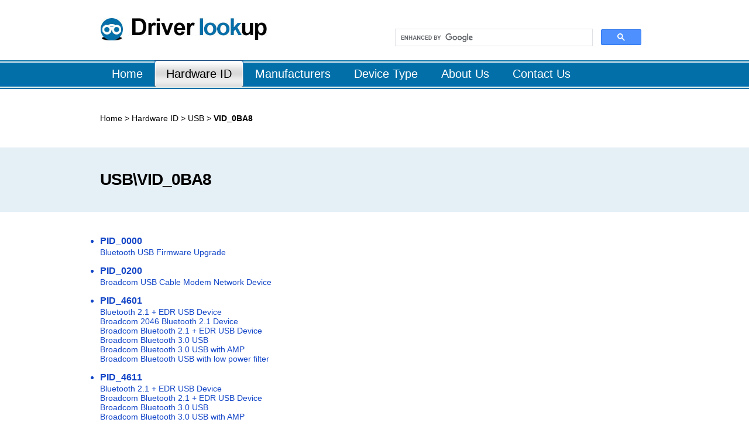

--- FILE ---
content_type: text/html; charset=UTF-8
request_url: https://driverlookup.com/hardware-id/usb/vid_0ba8
body_size: 7707
content:

<!DOCTYPE html>
<html xml:lang="en-gb" lang="en-gb" slick-uniqueid="3">
<head>
<meta name="viewport" content="width=device-width, initial-scale=1.0">
<meta http-equiv="content-type" content="text/html; charset=utf-8">

<!--
<link rel="stylesheet" href="/css/menu.css" type="text/css">
<link rel="stylesheet" href="/css/menu-responsive.css" type="text/css">
<link rel="stylesheet" href="/css/grid-responsive.css" type="text/css">
<link rel="stylesheet" href="/css/bootstrap.css" type="text/css">
<link rel="stylesheet" href="/css/master.css" type="text/css">
<link rel="stylesheet" href="/css/mediaqueries.css" type="text/css">
-->

<link href="/style.css" rel="stylesheet" type="text/css" />
  <title>USB\VID_0BA8 Drivers Download for Windows 7, 8.1, 10, XP.</title>
<meta name="keywords" content="USB\VID_0BA8, VID_0BA8, USB\VID_0BA8 drivers, VID_0BA8 drivers" />
<meta name="description" content="Drivers for Bluetooth USB Firmware Upgrade Windows 7, 8.1, 10, XP. Quickly & Easily. Just Download Now!" />
<link href="/favicon.ico" rel="shortcut icon" type="image/vnd.microsoft.icon">
</head>

<body class="logo-type-afterburner2 headerstyle-light menustyle-dark footerstyle-light font-family-helvetica font-size-is-default menu-type-dropdownmenu menu-dropdownmenu-position-top-b layout-mode-responsive col12">
<!--1-------------------------------------->
<div class="top">
  <div class="topb">
    <div class="logo"><a href="index.htm"><img src="/imag/images/logo.jpg" /></a></div>
    <div class="ssb">
<script>
  (function() {
    var cx = '008595617634023112554:ft1tizk9cim';
    var gcse = document.createElement('script');
    gcse.type = 'text/javascript';
    gcse.async = true;
    gcse.src = (document.location.protocol == 'https:' ? 'https:' : 'http:') +
        '//cse.google.com/cse.js?cx=' + cx;
    var s = document.getElementsByTagName('script')[0];
    s.parentNode.insertBefore(gcse, s);
  })();
</script>
<gcse:search></gcse:search>
    </div>
    <div class="clear"></div>
  </div>
  <div class="clear"></div>
</div>
<!--2-------------------------------------->
<div class="nav">
  <div class="navb">
    <ul>
      <li ><a href="/"><span>Home</span></a></li>
      <li class=cur><a href="/hardware-id"><span>Hardware ID</span></a></li>
      <li ><a href="/provider"><span>Manufacturers</span></a></li>
      <li ><a href="/device-type"><span>Device Type</span></a></li>
      <li><a href="/about-us"><span>About Us</span></a></li>
      <li><a href="/contact-us"><span>Contact Us</span></a></li>
    </ul>
  </div>
</div>


<!--3-------------------------------------->
<div class="dao">
   <div class="dao1">
    <p><a href="/">Home</a> >
	   <a href="/hardware-id/">	Hardware ID</a> ><a href="/hardware-id/usb">	USB</a> ><span> VID_0BA8</span>	</p> 
   </div>
</div>
                                    
<!-- Content Div  -->
<div class="qmm">	
    <div class="blog"><div class="mqtt">
                      <div class="mqtt_1">
                      <div class="mq_zi"><h1>USB\VID_0BA8</h1></div> 
                      </div> 
                      </div><div class="qq_1">
                      <div class="ccb2">
                      <ul><li class="l_2"><a href="/hardware-id/usb/vid_0ba8&pid_0000">PID_0000</a></li><p>
<div class="category-desc"><p><a href="/device-name/bluetooth-usb-firmware-upgrade">Bluetooth USB Firmware Upgrade</a></p></div></p>
<li class="l_2"><a href="/hardware-id/usb/vid_0ba8&pid_0200">PID_0200</a></li><p>
<div class="category-desc"><p><a href="/device-name/broadcom-usb-cable-modem-network-device">Broadcom USB Cable Modem Network Device</a></p></div></p>
<li class="l_2"><a href="/hardware-id/usb/vid_0ba8&pid_4601">PID_4601</a></li><p>
<div class="category-desc"><p><a href="/device-name/bluetooth-2.1-edr-usb-device">Bluetooth 2.1 + EDR USB Device</a></p><p><a href="/device-name/broadcom-2046-bluetooth-2.1-device">Broadcom 2046 Bluetooth 2.1 Device</a></p><p><a href="/device-name/broadcom-bluetooth-2.1-edr-usb-device">Broadcom Bluetooth 2.1 + EDR USB Device</a></p><p><a href="/device-name/broadcom-bluetooth-3.0-usb">Broadcom Bluetooth 3.0 USB</a></p><p><a href="/device-name/broadcom-bluetooth-3.0-usb-with-amp">Broadcom Bluetooth 3.0 USB with AMP</a></p><p><a href="/device-name/broadcom-bluetooth-usb-with-low-power-filter">Broadcom Bluetooth USB with low power filter</a></p></div></p>
<li class="l_2"><a href="/hardware-id/usb/vid_0ba8&pid_4611">PID_4611</a></li><p>
<div class="category-desc"><p><a href="/device-name/bluetooth-2.1-edr-usb-device">Bluetooth 2.1 + EDR USB Device</a></p><p><a href="/device-name/broadcom-bluetooth-2.1-edr-usb-device">Broadcom Bluetooth 2.1 + EDR USB Device</a></p><p><a href="/device-name/broadcom-bluetooth-3.0-usb">Broadcom Bluetooth 3.0 USB</a></p><p><a href="/device-name/broadcom-bluetooth-3.0-usb-with-amp">Broadcom Bluetooth 3.0 USB with AMP</a></p><p><a href="/device-name/broadcom-bluetooth-usb-with-low-power-filter">Broadcom Bluetooth USB with low power filter</a></p><p><a href="/device-name/generic-bluetooth-2.1-usb-device">Generic Bluetooth 2.1 USB Device</a></p></div></p>
<li class="l_2"><a href="/hardware-id/usb/vid_0ba8&pid_4612">PID_4612</a></li><p>
<div class="category-desc"><p><a href="/device-name/bluetooth-2.1-edr-usb-device">Bluetooth 2.1 + EDR USB Device</a></p><p><a href="/device-name/broadcom-bluetooth-2.1-edr-usb-device">Broadcom Bluetooth 2.1 + EDR USB Device</a></p><p><a href="/device-name/broadcom-bluetooth-3.0-usb">Broadcom Bluetooth 3.0 USB</a></p><p><a href="/device-name/broadcom-bluetooth-3.0-usb-with-amp">Broadcom Bluetooth 3.0 USB with AMP</a></p><p><a href="/device-name/broadcom-bluetooth-usb-with-low-power-filter">Broadcom Bluetooth USB with low power filter</a></p><p><a href="/device-name/generic-bluetooth-2.1-usb-device">Generic Bluetooth 2.1 USB Device</a></p></div></p>
</ul>
				      <div class="clear"></div>
                      </div> 
                      </div>     
</div>
<!--8-------------------------------------->
<div class="bottom">
  <div class="bo_b">
    <div class="bo_bm2"><strong>About Us</strong>
        <p>Driverlookup.com is designed to help you find drivers quickly and easily. <br />
        We have the best <a href="http://www.drivereasy.com">Driver Updater</a> software <a href="http://www.drivereasy.com">Driver Easy</a> which can offer whatever drivers you need.<br />
        We will keep updating the <a href="http://www.driverlookup.com">driver database</a>. Our commitment is to provide you with the latest and most compatible drivers.</p>
    </div>
    <div class="bo_br"><strong>Follow us</strong><a href="http://www.facebook.com/drivereasy"><img src="/imag/images/flb1.jpg" width="45" height="45" /></a><a href="http://www.twitter.com/drivereasy"><img src="/imag/images/flb2.jpg" width="45" height="45" /></a></div>
    <div class="clear"></div>
  </div>
  <div class="clear"></div>
</div>
<div class="copyr">
  <div class="copyrb">
    <div class="copyrbt"><a href="/">Home</a> | <a href="/hardware-id">Hardware ID </a> | <a href="/provider">Provider</a> | <a href="/device-type">Device Type</a> | <a href="/policy"> Privacy Policy</a> | <a href="/contact-us">Contact Us</a></div>
    Copyright © 207 www.driverlookup.com. All rights reserved. </div>
    <script>
  (function(i,s,o,g,r,a,m){i['GoogleAnalyticsObject']=r;i[r]=i[r]||function(){
  (i[r].q=i[r].q||[]).push(arguments)},i[r].l=1*new Date();a=s.createElement(o),
  m=s.getElementsByTagName(o)[0];a.async=1;a.src=g;m.parentNode.insertBefore(a,m)
  })(window,document,'script','//www.google-analytics.com/analytics.js','ga');

  ga('create', 'UA-56621891-2', 'auto');
  ga('send', 'pageview');

</script>
</div>
</body>
</html>


--- FILE ---
content_type: text/css
request_url: https://driverlookup.com/style.css
body_size: 20066
content:

@charset "utf-8";
/* CSS Document */

* {
	margin: 0;
	padding: 0;
}
body {
	margin:0 auto;
	font-family: Arial, Helvetica, sans-serif;
	zoom:1;
	background: #ffffff;
}
/*-----home-----------------------------------*/


/*-----1-----------------------------------*/
.clear {
	clear: both;
}
.top {
	width:100%;
	min-width:1280px;
	height:auto;
}
.topb {
	width:939px;
	height:auto;
	margin:0 auto;
	text-align:left;
}
.logo {
	float:left;
	padding:30px 0;
}
.ssb {
	width:449px;
	height:31px;
	float:right;
	margin:35px 0 0 0;
}
.ssb .ipt {
	width:387px;
	height:25px;
	border:none;
	background:none;
	color:#999;
	font-size:18px;
	font-family:Arial, Helvetica, sans-serif;
	float:left;
	margin:3px 0 0 5px;
	display:block;
}
.ssb .sbtn {
	width:56px;
	height:31px;
	float:right;
	background:none;
	border:none;
	overflow:hidden;
	text-indent:-100px;
	cursor:pointer;
}
/*-----2-----------------------------------*/
.nav {
	width:100%;
	height:49px;
	background:url(imag/images/dao_02.jpg);
	margin:0 auto;
	overflow:hidden;
	min-width:1280px;
}
.navb {
	width:939px;
	height:49px;
	margin:0 auto;
	min-width:939px;
}
.navb ul {
	float:left;
	width:1280px;
	height:49px;
	display:inline;
}
.navb ul li {
	float:left;
	width:auto;
	margin:0;
	height:49px;
	list-style:none;
	display:inline;
	font-size:20px;
	color:#FFF;
	font-family:Arial, Helvetica, sans-serif;
}
.navb ul li a {
	padding-left:20px;
	width:auto;
	display:inline;
	float:left;
	color:#FFF;
	text-decoration:none;
}
.navb ul li a span {
	padding-right:20px;
	height:46px;
	line-height:46px;
	display:inline-block;
	color:#FFF;
	text-decoration:none;
}
.navb ul li a:hover, .navb ul li.cur a {
	padding-left:20px;
	display:inline;
	float:left;
	background:url(imag/images/overbg.png) left top no-repeat;
	color:#000;
}
.navb ul li a:hover span, .navb ul li.cur a span {
	padding-right:20px;
	height:46px;
	line-height:46px;
	background:url(imag/images/overbg.png) right top no-repeat;
	color:#000;
}
/*-----3-----------------------------------*/
.gua {
	width:100%;
	min-width:1280px;
	height:auto;
}
.guan {
	width:939px;
	height:156px;
	margin:0 auto;
	clear: both;	  
} 
.guang {
	width:645px;
	height:auto;
	margin:0 auto;
   float: left; 
   font-size:20px;
   padding:50px 0 0 30px;
   line-height: 30px;
   text-decoration:none;
} 
.guangg {
	width:233px;
	height:auto;
	margin:0 auto;
   float: right;
   padding:40px 30px 0 0; 
} 
/*-----4-----------------------------------*/

#banner { 
	height:476px;
	width:100%;
	min-width:1280px;
}
.container {
	width:939px;
	height:476px;
	margin:0 auto;
	min-width:939px;
	background:url(imag/images/book11_03.jpg)	
}

.bl { 
    width:399px; 
	float:left; 
	overflow:hidden; 
	}
.bl img { 
    padding-top:34px; 
	}
.bc { 
    width:540px; 
	float:right; 
	overflow:hidden; }
.bc h1 {
	 color:#FFF; 
	 font-size:32px; 
	 font-weight:80; 
	 padding-top:43px; 
	 line-height:50px;
	 letter-spacing:-1px;
	  }
.bc h1 span {
	color:#b3f16b; 
    font-weight:600; 
	font-size:42px; 
	}
.bc ul {
	 padding-top:20px;
	  }
.bc ul li { 
list-style:url(imag/images/ye.png); list-style-position:inside;  line-height:20px; color:#fff; font-size:14px; }

.btn-buy { 
     margin:0 auto; 
	 width:386px; 
	 padding:20px 0 60px 0; 
	 }
.btn-buy a { 
     height:111px; 
	 display:block; 
	 background:url(imag/images/down-1_01.png) no-repeat; 
	 }
.btn-buy a:hover { 
background: url(imag/images/down-1_01.png) no-repeat 0 -112px; 
}
/*-----5-----------------------------------*/
.bannerout {
	width:100%;
	height:auto;
	margin:0 auto;
	min-width:1280px;
}
.banner {
	width:939px;
	height:auto;
	margin:0 auto;
	font-size:18px;
	font-family:Arial, Helvetica, sans-serif;
	min-width:939px;
}	
.banner .banner_t {
	width:939px;
	height:196px;
	text-align:center;
	color:#000;
	line-height:36px;
	font-size:36px;
}
.banner_t h1 span {
	color:#026fa8; 
    font-weight:lighter; 
	font-size:36px; 
	}
.banner .banner_t h1 {
	line-height:40px;
	font-size:36px;
	padding:78px;
}
.banner .b{
	width:939px;
	height:auto;	
} 
.har  {
	width:939px;
	min-width:939px;
	height:auto;
	margin:0 auto;	
}
.ho .lpp {
	background:#026fa8;
}
.har .bt {
	height:auto;
	width:939px;
	padding:20px 0;
	text-align:center;
}
.har ul {
	float:left;
	width:939px;
	height:auto;
	padding-left:80px;
	padding-right:20px;	
}
.har ul li {
	float:left;
	width:397px;
	height:100px;
	display:inline;
	list-style:none;
	padding-bottom:24px;
}
.har ul li .lpp {
	float:left;
	width:116px;
	height:100px;
	overflow:top;
	text-align:center;
}
.har ul li .lirr {
	float:left;
	width:261px;
	height:100px;
	overflow:hidden;
	color:#FFF;
	line-height:17px;
	background:#026fa8;
}
.har ul li .lirr strong {
	display:block;
	padding-bottom:15px;
	padding-top:20px;
	font-size:18px;
}
.har ul li .lirr strong a:link {
	color:#FFF;
	text-decoration:none;
}	
.har ul li .lirr strong a:hover {
	color:#FF00FF;
	text-decoration:underline;
}	
.har ul li .lirr strong1 {
	display:block;
	font-size:14px;
}	
.v{
	width:939px;
	text-align:center;
	color:#000;
	font-weight:lighter; 
	font-size:28px;
	margin:0 auto;
	vertical-align:middle;
	line-height:120px;
	padding:0 0 40px 0;	
}
.v a:link {
	color:#000;
	text-decoration:underline;
}		
.v a:hover {
	color:#FF00FF;
	text-decoration:underline;
}	 
/*-----6-----------------------------------*/

.qm {
	width:100%;
	height:auto;
	margin:0 auto;
	min-width:1280px;
}
.mqt {
	height:120px;
	text-align:center;
	color:#000;
	font-size:36px;
	background:#e4eff6;
}
.mqt h1 {
	font-size:36px;
	padding:40px;
}
.qq{
	width:939px;
	height:auto;
	margin:0 auto;
	min-width:939px;
}	
.con1b {
	width:939px;
	min-width:939px;
	height:auto;
	margin:0 auto;
	padding-top:73px;
}
.con1b .bt {
	height:auto;
	width:939px;
	padding:20px 0;
	text-align:center;
}

.con1b ul {
	float:left;
	width:939px;
	height:auto;
	padding-left:60px;
	padding-right:60px;
	padding-bottom:60px;
}
.con1b ul li {
	float:left;
	padding-right:80px;
	width:224px;
	height:76px;
	display:inline;
	list-style:none;
}
.con1b ul li .lp {
	float:left;
	width:102px;
	height:76px;
	overflow:top;
	text-align:center;
}
.con1b ul li .lir {
	float:left;
	width:102px;
	padding-left:10px;
	height:76px;
	overflow:hidden;
	font-size:14px;
	color:#333;
}
.con1b ul li .lir strong {
	display:block;
	padding-bottom:6px;
	font-size:18px;
}
.con1b ul li .lir strong a:link {
	text-decoration:none;
	color:#0069C2;
}
.con1b ul li .lir strong a:hover {
	color:#FF00FF;
	text-decoration:underline;
}
.con1b ul li .lir strong1 {
	display:block;
	font-size:14px;
}
.con1b ul li .lir strong1 a:link {
	color:#000;
	text-decoration:none;
}		
.con1b ul li .lir strong1 a:hover {
	color:#FF00FF;
	text-decoration:underline;
}	
.v1{
	width:939px; 
	height:150px;
	text-align:center;
	color:#000;
	font-weight:lighter; 
	font-size:28px;
	margin:0 auto;
	line-height:110px;
}
.v1 a:link {
	color:#000;
	text-decoration:underline;
}		
.v1 a:hover {
	color:#FF00FF;
	text-decoration:underline;
}	
/*-----7-----------------------------------*/
.da {
	width:100%;
	height:auto;
	margin:0 auto;
	min-width:1280px;
	background:#e4eff6;
}
.daa {
	width:939px;
	height:auto;
	margin:0 auto;
	font-size:18px;
	font-family:Arial, Helvetica, sans-serif;
	min-width:939px;
}
	
.dad {
	width:939px;
	height:150px;
	text-align:center;
	color:#000;
	font-size:36px;
}
.dad h1 span {
	color:#026fa8; 
    font-weight:lighter; 
	font-size:36px; 
}
.dad h1 {
	line-height:75px;
	font-size:36px;
	padding:35px;
}
.sd {
	width:799px;
	margin:0 auto;
	padding-left:70px;
	padding-right:70px;
}
.sd-con {
	width:799px;
	margin:0 auto;	
}	
.sd-img td { 
    height:64px;
}
#icon{ 
  width: 199px;
  height: 64px;
display: block;
}

.sd-p td {
	height:75px;
	text-align:center;
	padding:5px 0 30px;
}
.sd-p td a:link {
	color:#000;
	text-decoration:none;
}
.sd-p td a:hover {
	color:#FF00FF;
	text-decoration:underline;
}	
.cc {
	height:75px;
	background:#3296d9;
}
.v2{
	height:75px;
	text-align:center;
	font-weight:lighter; 
	font-size:28px;
	margin:0 auto;
	line-height:75px;
}
.v2 a:link {
	color:#FFF;
	text-decoration:underline;
}		
.v2 a:hover {
	color:#FF00FF;
	text-decoration:underline;
}	

/*-----8-----------------------------------*/
.bottom {
	background:#116eac;
	width:100%;
	min-width:1280px;
	margin:0 auto;
	height:154px;
	padding:80px 0 0 0;
	border-bottom:1px solid ##999;
}
.bo_b {
	width:939px;
	height:auto;
	margin:0 auto;
	font-size:14px;
	color:#aaaaaa;
	line-height:18px;
}
.bo_b strong {
	display:block;
	padding-bottom:5px;
	font-size:16px;
	color:#FFF;
}

.bo_b strong a:hover {
	text-decoration:underline;
}
.bo_b a {
	color:#fff;
	text-decoration:none;
}
.bo_b a:hover {
	color:#fff;
}
.bo_b ul {
	display:block;
}
.bo_b ul li {
	list-style:disc;
	padding-bottom:10px;
	line-height:18px;
}
.bo_bm2 {
	width:500px;
	float:left;
}
.bo_br {
	width:225px;
	float:right;
}
.bo_br img {
	border:none;
}
.bo_br strong {
	padding-bottom:10px;
}
.bo_br a {
	padding:0 10px 0 0;
}
.copyr {
	background:#116eac;
	width:100%;
	min-width:1280px;
	margin:0 auto;
	height:auto;
	padding:20px 0;
	border-top:1px solid #1e4769;
}
.copyrb {
	width:939px;
	margin:0 auto;
	height:auto;
	text-align:center;
	color:#aaaaaa;
	font-size:14px;
}
.copyrbt {
	color:#FFF;
	font-size:14px;
	padding-bottom:10px;
}
.copyrbt a:hover {
	text-decoration:underline;
}
.copyrbt a {
	color:#ffffff;
	text-decoration:none;
}
.copyrbt a:hover {
	text-decoration:none;
}


/*-----driver-----------------------------------*/

/*-----3-----------------------------------*/
.dao {
	width:100%;
	height:auto;
	margin:0 auto;
	min-width:1280px;
}
.dao1 {
	width:939px;
	height:100px;
	margin:0 auto;
	color:#000;
	font-size:14px;
    line-height:100px;
	display:block;
	word-break: keep-all;  
}
.dao1 span{
	width:939px;
	height:100px;
	font-weight:bold;
	
	
}

/*20150706*/
.dao1 a{
    color:black;
	text-decoration:none;
}
/*-----4-----------------------------------*/
.qmm {
	width:100%;
	height:auto;
	margin:0 auto;
	min-width:1280px;
}
.mqtt {
	width:100%;
	min-width:1280px;
	height:110px;
	color:#000;
	font-size:36px;
	background:#e4eff6;
}
.mqtt_1 {
	width:939px;
	margin:0 auto;
	height:110px;
	color:#000;
}
.mqtt_1 .mq_tu {
	margin:0 auto;
	height:110px;
	float:left;
	display:table;
	padding-right:10px;
}
.mqtt_1 .mq_tu span{
    display:table-cell;
    vertical-align:middle;
}

.mq_zi h1 {
	width:auto;
	height:60px;
	margin:0 auto;
	font-size:28px;
	line-height:30px;
	font-weight:bold;
	letter-spacing:-1px;
	display:block;
	word-break: break-all; 
	word-wrap:break-word;
	padding-top:40px;
	word-wrap: break-word; 
    word-break: normal; 

}
.mq_zi p span {
	font-size:16px;
	font-weight:bold;
}
.mq_zi p span a:link {
	color:#03F;
	text-decoration:none;
}		
.mq_zi p span a:hover {
	color:#FF00FF;
	text-decoration:underline;
}

.dd {
	width:100%;
	min-width:1280px;
	height:110px;
	color:#000;
	font-size:36px;
}
.dd_1 {
	width:939px;
	margin:0 auto;
	height:110px;
	color:#FFF;
	background:url(imag/images/gou_03.jpg)
}

.dd_zi {
	width:530px;
	height:110px;
	margin:0 auto;
	float:left;
}
.dd_tu{
	width:50px;
	height:110px;
	margin:0 auto;
	float:left;
	background:url(imag/images/ye.png) no-repeat center;}
	
.dd_zi h1 {
	width:530px;
	height:110px;
	font-size:26px;
	font-weight:bold;
	padding-top:35px;
	word-break: break-all; 
	word-wrap:break-word;
}
.dd_zi h1 strong{
	display:block;
}
.dd_zi h1 span{
	width:530px;
	font-size:16px;
	font-weight:bold;
	display:block;
	word-break: keep-all;  
}
.dd_zi h1 span a:link {
	color:#b5f873;
	text-decoration:none;
}		
.dd_zi h1 span a:hover {
	color:#FF00FF;
	text-decoration:underline;
}
.dow3 {
	width:283px;
	height:110px;
	margin:0 auto;
	float:right;
	padding-right:39px;
	line-height:110px; 
    overflow:hidden; 
}
.buy11 { 
    margin:0 auto; 
	width:283px;
	height:82px;	
	text-align:center;
	padding-top:14px;
}
.buy11 a { 
     height:82px; 
	 display:block; 
	 background:url(imag/images/down-33.png) no-repeat; 
}
.buy11 a:hover { 
background: url(imag/images/down-33.png) no-repeat 0 -82px; 
}
	
.qq_1{
	width:939px;
	height:auto;
	margin:0 auto;
	min-width:939px;
}	
.ccb {
	width:939px;
	min-width:939px;
	height:auto;
	margin:0 auto;
	padding-top:26px;
}
.ccb ul {
	float:left;
	width:939px;
	height:auto;
	margin:0;
}
.ccb ul li {
	float:left;
	width:939px;
	display:inline;
	list-style:none;
	padding-bottom:8px;
}
.ccb ul li .lp {
	float:left;
	width:128px;
	height:38px;
	background:#e5f0f6;	
}
.ccb ul li .lp p {
	font-size:14px;
	line-height:38px;
	padding-left:10px;
}
.ccb ul li .lir {
	float:left;
	width:801px;
	padding-left:10px;
	height:38px;
	font-size:16px;
	font-weight:bold;
	background:#f8f8f8;
	line-height:38px;
}
.ccb ul li .lp_1 {
	float:left;
	width:128px;
	height:145px;
	background:#e5f0f6;	
}
.ccb ul li .lp_1 p_1{
	font-size:14px;
	line-height:124px;
	padding-left:10px;
}
.ccb ul li .lir_1 {
	float:left;
	width:801px;
	padding-left:10px;
	padding-top:10px;
	padding-bottom:10px;
	height:125px;
	font-size:16px;
	font-weight:bold;
	background:#f8f8f8;
	line-height:25px;
	overflow:scroll;   
    overflow-x:hidden
}
.ccb ul li .lir_1 strong{
	display:block;
}
.ccb ul li .lir_1 strong a:link {
	color:#000;
	text-decoration:none;
}		
.ccb ul li .lir_1 strong a:hover {
	color:#FF00FF;
	text-decoration:underline;
}		
.v3{
	width:939px; 
	height:auto;
	text-align:center;
	margin:0 auto;	
}
.buy { 
    margin:0 auto; 
	width:386px; 
	line-height:200px;
	padding:100px 275px 110px 277px;
}
.buy a { 
     height:111px; 
	 display:block; 
	 background:url(imag/images/down-1_01.png) no-repeat; 
}
.buy a:hover { 
background: url(imag/images/down-1_01.png) no-repeat 0 -112px; 
}
/*-----5-----------------------------------*/
.h {
	width:100%;
	height:auto;
	margin:0 auto;
	min-width:1280px;
}
.h_1 {
	width:939px;
	height:auto;
	margin:0 auto;
	font-size:18px;
	font-family:Arial, Helvetica, sans-serif;
	min-width:939px;
}	
.h_1 .b_t {
	width:939px;
	height:150px;
	text-align:center;
	color:#000;
	font-size:36px;
}
.h .b_t h1 {
	line-height:40px;
	font-size:36px;	
}
.tab {
	width:939px;
	margin:0 auto;
}
.s-con {
	width:939px;
	margin:0 auto;	
}
.s_d td{
	 height:240px;}
.s-img td { 
    height:60px;
}
.s-p td {
	height:100px;
	font-size:14px;
	text-align:center;
	padding:10px 10px 0 10px;
}
.v{
	width:939px;
	text-align:center;
	color:#000;
	font-weight:lighter; 
	font-size:28px;
	margin:0 auto;
	vertical-align:middle;
	line-height:120px;
	padding:0 0 40px 0;	
}
.v a:link {
	color:#000;
	text-decoration:underline;
}		
.v a:hover {
	color:#FF00FF;
	text-decoration:underline;
}	

/*-----id-----------------------------------*/
.ccb1 {
	width:939px;
	min-width:939px;
	height:auto;
	margin:0 auto;
	padding-top:26px;
	padding-bottom:11px;
}
.ccb1 .l_1{
	height:20px;
	font-weight:bold;
	font-size:16px;
	}

.ccb1 .l_1 a {
	color:#1245c7;
	text-decoration:none;
}		
.ccb1 .l_1 a:hover {
	color:#FF00FF;
	text-decoration:underline;
}	
.ccb1 p{
	color:#000;
	padding-bottom:15px;
	font-size:14px;
}
/*-----about-----------------------------------*/ 
.qt {
	height:470px;
	color:#000;
	font-size:36px;
	background:#e9e9e9;
}
.qt_1 {
	width:939px;
	margin:0 auto;
	height:470px;
	background:url(imag/images/about_03.jpg)
}
.qt_z {
	width:939px;
	min-width:939px;
	height:auto;
	margin:0 auto;
	padding-top:26px;
	padding-bottom:80px;
}
.qt_z p{
	width:939px;
	margin:0 auto;
	height:auto;
	padding-top:50px;
	font-size:14px;
	line-height:18px;
}
.qt_z strong {
	display:block;
	padding-bottom:30px;}

/*-----Contact---------------------------------*/ 

.con_1 {
	width:100%;
	min-width:1280px;
	height:auto;
	color:#000;
	margin:0 auto;
}
.con_11  {
	width:939px;
	margin:0 auto;
	height:auto;
	color:#000;
}
.nam {
	width:539;
	height:auto;
	margin:50px 0 100px 0;
	padding-left:200px;
	padding-right:200px;
	

}
.contact-form{
	position:relative;
}
.contact-form div{
	padding:5px 0;
}
.contact-form span label{
	color: #777777;
	display: block;
	font-size: 0.8725em;
	padding-bottom: 5px;
}
.contact-form input[type="text"], .contact-form textarea {
	border: 1px solid #ccc;
	color: rgba(85, 81, 81, 0.84);
	padding: 8px;
	display: block;
	width: 98%;
	-webkit-appearance: none;
}
.contact-form textarea{
	resize:none;
	height:120px;		
}
.contact-form input[type="submit"]{
	margin-top:10px;
	-webkit-appearance: none;
	cursor:pointer;
	color: #0089C1;
	background: #ffffff;
	font-weight:bold;
	border: 1px solid #0089C1;
	display: inline-block;
	padding: 12px 38px;
	font-size: 0.875em;
	-webkit-transition: all 0.3s ease-in-out;
	-moz-transition: all 0.3s ease-in-out;
	-o-transition: all 0.3s ease-in-out;
	transition: all 0.3s ease-in-out;
}
.contact-form input[type="submit"]:hover{
	background: #0089C1;
	color: #ffffff;
}


/*-----Privacy Policy---------------------------------*/

.qt_p {
	width:939px;
	min-width:939px;
	height:auto;
	margin:0 auto;
	padding-top:50px;
	padding-bottom:80px;
	font-size:14px;
}
.qt_p strong {
    display:block;
	font-weight:bold;
	padding-bottom:5px;
	}
.qt_p strong1 {
	 display:block;
	 padding-bottom:50px;}
.qt_p strong1 a {
	text-decoration:none;
	font-weight:bold;
	color:#1245c7;
}
.qt_p strong1 a:hover {
	text-decoration:underline;
	color:#FF00FF;
}
/*-----usb1---------------------------------*/

.ccb2 {
	width:939px;
	min-width:939px;
	height:auto;
	margin:0 auto;
	padding-top:26px;
	padding-bottom:26px;
}
.ccb2 .l_2{
	height:20px;
	font-weight:bold;
	font-size:16px;
	padding-top:15px;
	color:#1245c7;
	}

.ccb2 .l_2 a {
	color:#1245c7;
	text-decoration:none;
}		
.ccb2 .l_2 a:hover {
	color:#FF00FF;
	text-decoration:underline;
}	
.ccb2 p{
	color:#000;
	font-size:14px;
	display:block;
}
.ccb2 p  a {
	text-decoration:none;
	color:#1245c7;
}
.ccb2 p a:hover {
	text-decoration:underline;
	color:#FF00FF;
}
/*-----usb2---------------------------------*/
.u {
	width:939px;
	margin:0 auto;
	height:auto;
}
.u1 {
	width:939px;
	margin:50px 0 32px 0;
	height:auto;
	/*height:140px;
	overflow:scroll;   
    overflow-x:hidden;*/
}
.u1 p{
	font-size:16px;
	display:block;
	padding-bottom:18px;
	}
.u1 p span{
	font-weight:bold;
}
.u1 p span  a {
	text-decoration:none;
	color:#1245c7;
}
.u1 p span a:hover {
	text-decoration:underline;
	color:#FF00FF;
}


.w {
	width:939px;
	margin:0 auto;
	height:auto;
}
.w1 {
	width:939px;
	margin:0 auto;
	height:auto;
}
.w1 .p{
	width:939px;
	margin:0 auto;
	height:auto;
}
.w1 .p1{
	font-size:14px;
	font-weight:bold;
	padding-left:10px;
	background:#d2d2d2;
	
}
.w1 .p2{
	padding-left:10px;
	width:594px;
	height:60px;}
.w1 .p3{padding-left:10px;
	width:72px;
	}
.w1 .p4{padding-left:10px;
	width:233px;
	}
.w1 .r1{
	font-size:14px;
	font-weight:bold;
	padding-left:10px;
	background:#f8f8f8;height:
}
.w1 .r2{
	padding-left:10px;
	width:594px;
	height:60px;}
.w1 .r3{
	padding-left:10px;
	width:72px;
	}
.w1 .r3 span{
	font-weight:lighter;}
	
.w1 .r4{
	padding-left:10px;
	width:233px;
	}
.bbuy { 
     margin:0 auto; 
	 width:161px; 
	 }
.bbuy a { 
     height:47px; 
	 display:block; 
	 background:url(imag/images/down-small-1.png) no-repeat; 
	 }
.bbuy a:hover { 
background: url(imag/images/down-small-1.png) no-repeat 0 -48px; 
}
.w1 .r2 a {
	text-decoration:none;
	color:#1245c7;
}
.w1 .r2 a:hover {
	text-decoration:underline;
	color:#FF00FF;
}
.how_w {
	width:939px;
	margin:0 auto;
	height:auto;
	/*20150709
	padding-left:10px;
	padding-top:10px;
	padding-bottom:10px;
	height:250px;
	overflow:scroll;   
    overflow-x:hidden
	*/
}
/*
.how_w p{
	height:auto;
	font-size:14px;
	color:#000;
	margin:0 0 50px 0;
}
.how_w p span{
	display:block;
	padding-bottom:10px;}
.how_w p span1{
	display:block;
	padding-bottom:20px;
	font-weight:bold;
}
.how_w p span a {
	text-decoration:none;
	color:#1245c7;
}
.how_w p span a:hover {
	text-decoration:underline;
	color:#FF00FF;
}
*/

.how_w  .hid{
	height:auto;
	font-size:14px;
	color:#000;
	margin:0 0 50px 0;
}
.how_w .hid span{
	display:block;
	padding-bottom:10px;}
.how_w span1{
	display:block;
	padding-bottom:20px;
	font-weight:bold;
}
.how_w .hid  span a {
	text-decoration:none;
	color:#1245c7;
}
.how_w .hid span a:hover {
	text-decoration:underline;
	color:#FF00FF;
}


--- FILE ---
content_type: text/plain
request_url: https://www.google-analytics.com/j/collect?v=1&_v=j102&a=355078748&t=pageview&_s=1&dl=https%3A%2F%2Fdriverlookup.com%2Fhardware-id%2Fusb%2Fvid_0ba8&ul=en-us%40posix&dt=USB%5CVID_0BA8%20Drivers%20Download%20for%20Windows%207%2C%208.1%2C%2010%2C%20XP.&sr=1280x720&vp=1280x720&_u=IEBAAEABAAAAACAAI~&jid=73697075&gjid=192291&cid=999683777.1769052154&tid=UA-56621891-2&_gid=16017297.1769052154&_r=1&_slc=1&z=607019235
body_size: -450
content:
2,cG-NBR5JQYLLC